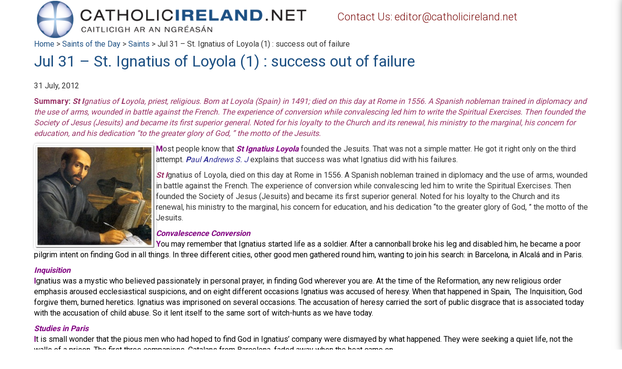

--- FILE ---
content_type: text/html; charset=utf-8
request_url: https://www.google.com/recaptcha/api2/anchor?ar=1&k=6Ld25twUAAAAANnSGMwnr2x_qqYnzGjR19tc4x7J&co=aHR0cHM6Ly93d3cuY2F0aG9saWNpcmVsYW5kLm5ldDo0NDM.&hl=en&v=PoyoqOPhxBO7pBk68S4YbpHZ&size=invisible&anchor-ms=20000&execute-ms=30000&cb=8nnz5ixfbw7z
body_size: 48642
content:
<!DOCTYPE HTML><html dir="ltr" lang="en"><head><meta http-equiv="Content-Type" content="text/html; charset=UTF-8">
<meta http-equiv="X-UA-Compatible" content="IE=edge">
<title>reCAPTCHA</title>
<style type="text/css">
/* cyrillic-ext */
@font-face {
  font-family: 'Roboto';
  font-style: normal;
  font-weight: 400;
  font-stretch: 100%;
  src: url(//fonts.gstatic.com/s/roboto/v48/KFO7CnqEu92Fr1ME7kSn66aGLdTylUAMa3GUBHMdazTgWw.woff2) format('woff2');
  unicode-range: U+0460-052F, U+1C80-1C8A, U+20B4, U+2DE0-2DFF, U+A640-A69F, U+FE2E-FE2F;
}
/* cyrillic */
@font-face {
  font-family: 'Roboto';
  font-style: normal;
  font-weight: 400;
  font-stretch: 100%;
  src: url(//fonts.gstatic.com/s/roboto/v48/KFO7CnqEu92Fr1ME7kSn66aGLdTylUAMa3iUBHMdazTgWw.woff2) format('woff2');
  unicode-range: U+0301, U+0400-045F, U+0490-0491, U+04B0-04B1, U+2116;
}
/* greek-ext */
@font-face {
  font-family: 'Roboto';
  font-style: normal;
  font-weight: 400;
  font-stretch: 100%;
  src: url(//fonts.gstatic.com/s/roboto/v48/KFO7CnqEu92Fr1ME7kSn66aGLdTylUAMa3CUBHMdazTgWw.woff2) format('woff2');
  unicode-range: U+1F00-1FFF;
}
/* greek */
@font-face {
  font-family: 'Roboto';
  font-style: normal;
  font-weight: 400;
  font-stretch: 100%;
  src: url(//fonts.gstatic.com/s/roboto/v48/KFO7CnqEu92Fr1ME7kSn66aGLdTylUAMa3-UBHMdazTgWw.woff2) format('woff2');
  unicode-range: U+0370-0377, U+037A-037F, U+0384-038A, U+038C, U+038E-03A1, U+03A3-03FF;
}
/* math */
@font-face {
  font-family: 'Roboto';
  font-style: normal;
  font-weight: 400;
  font-stretch: 100%;
  src: url(//fonts.gstatic.com/s/roboto/v48/KFO7CnqEu92Fr1ME7kSn66aGLdTylUAMawCUBHMdazTgWw.woff2) format('woff2');
  unicode-range: U+0302-0303, U+0305, U+0307-0308, U+0310, U+0312, U+0315, U+031A, U+0326-0327, U+032C, U+032F-0330, U+0332-0333, U+0338, U+033A, U+0346, U+034D, U+0391-03A1, U+03A3-03A9, U+03B1-03C9, U+03D1, U+03D5-03D6, U+03F0-03F1, U+03F4-03F5, U+2016-2017, U+2034-2038, U+203C, U+2040, U+2043, U+2047, U+2050, U+2057, U+205F, U+2070-2071, U+2074-208E, U+2090-209C, U+20D0-20DC, U+20E1, U+20E5-20EF, U+2100-2112, U+2114-2115, U+2117-2121, U+2123-214F, U+2190, U+2192, U+2194-21AE, U+21B0-21E5, U+21F1-21F2, U+21F4-2211, U+2213-2214, U+2216-22FF, U+2308-230B, U+2310, U+2319, U+231C-2321, U+2336-237A, U+237C, U+2395, U+239B-23B7, U+23D0, U+23DC-23E1, U+2474-2475, U+25AF, U+25B3, U+25B7, U+25BD, U+25C1, U+25CA, U+25CC, U+25FB, U+266D-266F, U+27C0-27FF, U+2900-2AFF, U+2B0E-2B11, U+2B30-2B4C, U+2BFE, U+3030, U+FF5B, U+FF5D, U+1D400-1D7FF, U+1EE00-1EEFF;
}
/* symbols */
@font-face {
  font-family: 'Roboto';
  font-style: normal;
  font-weight: 400;
  font-stretch: 100%;
  src: url(//fonts.gstatic.com/s/roboto/v48/KFO7CnqEu92Fr1ME7kSn66aGLdTylUAMaxKUBHMdazTgWw.woff2) format('woff2');
  unicode-range: U+0001-000C, U+000E-001F, U+007F-009F, U+20DD-20E0, U+20E2-20E4, U+2150-218F, U+2190, U+2192, U+2194-2199, U+21AF, U+21E6-21F0, U+21F3, U+2218-2219, U+2299, U+22C4-22C6, U+2300-243F, U+2440-244A, U+2460-24FF, U+25A0-27BF, U+2800-28FF, U+2921-2922, U+2981, U+29BF, U+29EB, U+2B00-2BFF, U+4DC0-4DFF, U+FFF9-FFFB, U+10140-1018E, U+10190-1019C, U+101A0, U+101D0-101FD, U+102E0-102FB, U+10E60-10E7E, U+1D2C0-1D2D3, U+1D2E0-1D37F, U+1F000-1F0FF, U+1F100-1F1AD, U+1F1E6-1F1FF, U+1F30D-1F30F, U+1F315, U+1F31C, U+1F31E, U+1F320-1F32C, U+1F336, U+1F378, U+1F37D, U+1F382, U+1F393-1F39F, U+1F3A7-1F3A8, U+1F3AC-1F3AF, U+1F3C2, U+1F3C4-1F3C6, U+1F3CA-1F3CE, U+1F3D4-1F3E0, U+1F3ED, U+1F3F1-1F3F3, U+1F3F5-1F3F7, U+1F408, U+1F415, U+1F41F, U+1F426, U+1F43F, U+1F441-1F442, U+1F444, U+1F446-1F449, U+1F44C-1F44E, U+1F453, U+1F46A, U+1F47D, U+1F4A3, U+1F4B0, U+1F4B3, U+1F4B9, U+1F4BB, U+1F4BF, U+1F4C8-1F4CB, U+1F4D6, U+1F4DA, U+1F4DF, U+1F4E3-1F4E6, U+1F4EA-1F4ED, U+1F4F7, U+1F4F9-1F4FB, U+1F4FD-1F4FE, U+1F503, U+1F507-1F50B, U+1F50D, U+1F512-1F513, U+1F53E-1F54A, U+1F54F-1F5FA, U+1F610, U+1F650-1F67F, U+1F687, U+1F68D, U+1F691, U+1F694, U+1F698, U+1F6AD, U+1F6B2, U+1F6B9-1F6BA, U+1F6BC, U+1F6C6-1F6CF, U+1F6D3-1F6D7, U+1F6E0-1F6EA, U+1F6F0-1F6F3, U+1F6F7-1F6FC, U+1F700-1F7FF, U+1F800-1F80B, U+1F810-1F847, U+1F850-1F859, U+1F860-1F887, U+1F890-1F8AD, U+1F8B0-1F8BB, U+1F8C0-1F8C1, U+1F900-1F90B, U+1F93B, U+1F946, U+1F984, U+1F996, U+1F9E9, U+1FA00-1FA6F, U+1FA70-1FA7C, U+1FA80-1FA89, U+1FA8F-1FAC6, U+1FACE-1FADC, U+1FADF-1FAE9, U+1FAF0-1FAF8, U+1FB00-1FBFF;
}
/* vietnamese */
@font-face {
  font-family: 'Roboto';
  font-style: normal;
  font-weight: 400;
  font-stretch: 100%;
  src: url(//fonts.gstatic.com/s/roboto/v48/KFO7CnqEu92Fr1ME7kSn66aGLdTylUAMa3OUBHMdazTgWw.woff2) format('woff2');
  unicode-range: U+0102-0103, U+0110-0111, U+0128-0129, U+0168-0169, U+01A0-01A1, U+01AF-01B0, U+0300-0301, U+0303-0304, U+0308-0309, U+0323, U+0329, U+1EA0-1EF9, U+20AB;
}
/* latin-ext */
@font-face {
  font-family: 'Roboto';
  font-style: normal;
  font-weight: 400;
  font-stretch: 100%;
  src: url(//fonts.gstatic.com/s/roboto/v48/KFO7CnqEu92Fr1ME7kSn66aGLdTylUAMa3KUBHMdazTgWw.woff2) format('woff2');
  unicode-range: U+0100-02BA, U+02BD-02C5, U+02C7-02CC, U+02CE-02D7, U+02DD-02FF, U+0304, U+0308, U+0329, U+1D00-1DBF, U+1E00-1E9F, U+1EF2-1EFF, U+2020, U+20A0-20AB, U+20AD-20C0, U+2113, U+2C60-2C7F, U+A720-A7FF;
}
/* latin */
@font-face {
  font-family: 'Roboto';
  font-style: normal;
  font-weight: 400;
  font-stretch: 100%;
  src: url(//fonts.gstatic.com/s/roboto/v48/KFO7CnqEu92Fr1ME7kSn66aGLdTylUAMa3yUBHMdazQ.woff2) format('woff2');
  unicode-range: U+0000-00FF, U+0131, U+0152-0153, U+02BB-02BC, U+02C6, U+02DA, U+02DC, U+0304, U+0308, U+0329, U+2000-206F, U+20AC, U+2122, U+2191, U+2193, U+2212, U+2215, U+FEFF, U+FFFD;
}
/* cyrillic-ext */
@font-face {
  font-family: 'Roboto';
  font-style: normal;
  font-weight: 500;
  font-stretch: 100%;
  src: url(//fonts.gstatic.com/s/roboto/v48/KFO7CnqEu92Fr1ME7kSn66aGLdTylUAMa3GUBHMdazTgWw.woff2) format('woff2');
  unicode-range: U+0460-052F, U+1C80-1C8A, U+20B4, U+2DE0-2DFF, U+A640-A69F, U+FE2E-FE2F;
}
/* cyrillic */
@font-face {
  font-family: 'Roboto';
  font-style: normal;
  font-weight: 500;
  font-stretch: 100%;
  src: url(//fonts.gstatic.com/s/roboto/v48/KFO7CnqEu92Fr1ME7kSn66aGLdTylUAMa3iUBHMdazTgWw.woff2) format('woff2');
  unicode-range: U+0301, U+0400-045F, U+0490-0491, U+04B0-04B1, U+2116;
}
/* greek-ext */
@font-face {
  font-family: 'Roboto';
  font-style: normal;
  font-weight: 500;
  font-stretch: 100%;
  src: url(//fonts.gstatic.com/s/roboto/v48/KFO7CnqEu92Fr1ME7kSn66aGLdTylUAMa3CUBHMdazTgWw.woff2) format('woff2');
  unicode-range: U+1F00-1FFF;
}
/* greek */
@font-face {
  font-family: 'Roboto';
  font-style: normal;
  font-weight: 500;
  font-stretch: 100%;
  src: url(//fonts.gstatic.com/s/roboto/v48/KFO7CnqEu92Fr1ME7kSn66aGLdTylUAMa3-UBHMdazTgWw.woff2) format('woff2');
  unicode-range: U+0370-0377, U+037A-037F, U+0384-038A, U+038C, U+038E-03A1, U+03A3-03FF;
}
/* math */
@font-face {
  font-family: 'Roboto';
  font-style: normal;
  font-weight: 500;
  font-stretch: 100%;
  src: url(//fonts.gstatic.com/s/roboto/v48/KFO7CnqEu92Fr1ME7kSn66aGLdTylUAMawCUBHMdazTgWw.woff2) format('woff2');
  unicode-range: U+0302-0303, U+0305, U+0307-0308, U+0310, U+0312, U+0315, U+031A, U+0326-0327, U+032C, U+032F-0330, U+0332-0333, U+0338, U+033A, U+0346, U+034D, U+0391-03A1, U+03A3-03A9, U+03B1-03C9, U+03D1, U+03D5-03D6, U+03F0-03F1, U+03F4-03F5, U+2016-2017, U+2034-2038, U+203C, U+2040, U+2043, U+2047, U+2050, U+2057, U+205F, U+2070-2071, U+2074-208E, U+2090-209C, U+20D0-20DC, U+20E1, U+20E5-20EF, U+2100-2112, U+2114-2115, U+2117-2121, U+2123-214F, U+2190, U+2192, U+2194-21AE, U+21B0-21E5, U+21F1-21F2, U+21F4-2211, U+2213-2214, U+2216-22FF, U+2308-230B, U+2310, U+2319, U+231C-2321, U+2336-237A, U+237C, U+2395, U+239B-23B7, U+23D0, U+23DC-23E1, U+2474-2475, U+25AF, U+25B3, U+25B7, U+25BD, U+25C1, U+25CA, U+25CC, U+25FB, U+266D-266F, U+27C0-27FF, U+2900-2AFF, U+2B0E-2B11, U+2B30-2B4C, U+2BFE, U+3030, U+FF5B, U+FF5D, U+1D400-1D7FF, U+1EE00-1EEFF;
}
/* symbols */
@font-face {
  font-family: 'Roboto';
  font-style: normal;
  font-weight: 500;
  font-stretch: 100%;
  src: url(//fonts.gstatic.com/s/roboto/v48/KFO7CnqEu92Fr1ME7kSn66aGLdTylUAMaxKUBHMdazTgWw.woff2) format('woff2');
  unicode-range: U+0001-000C, U+000E-001F, U+007F-009F, U+20DD-20E0, U+20E2-20E4, U+2150-218F, U+2190, U+2192, U+2194-2199, U+21AF, U+21E6-21F0, U+21F3, U+2218-2219, U+2299, U+22C4-22C6, U+2300-243F, U+2440-244A, U+2460-24FF, U+25A0-27BF, U+2800-28FF, U+2921-2922, U+2981, U+29BF, U+29EB, U+2B00-2BFF, U+4DC0-4DFF, U+FFF9-FFFB, U+10140-1018E, U+10190-1019C, U+101A0, U+101D0-101FD, U+102E0-102FB, U+10E60-10E7E, U+1D2C0-1D2D3, U+1D2E0-1D37F, U+1F000-1F0FF, U+1F100-1F1AD, U+1F1E6-1F1FF, U+1F30D-1F30F, U+1F315, U+1F31C, U+1F31E, U+1F320-1F32C, U+1F336, U+1F378, U+1F37D, U+1F382, U+1F393-1F39F, U+1F3A7-1F3A8, U+1F3AC-1F3AF, U+1F3C2, U+1F3C4-1F3C6, U+1F3CA-1F3CE, U+1F3D4-1F3E0, U+1F3ED, U+1F3F1-1F3F3, U+1F3F5-1F3F7, U+1F408, U+1F415, U+1F41F, U+1F426, U+1F43F, U+1F441-1F442, U+1F444, U+1F446-1F449, U+1F44C-1F44E, U+1F453, U+1F46A, U+1F47D, U+1F4A3, U+1F4B0, U+1F4B3, U+1F4B9, U+1F4BB, U+1F4BF, U+1F4C8-1F4CB, U+1F4D6, U+1F4DA, U+1F4DF, U+1F4E3-1F4E6, U+1F4EA-1F4ED, U+1F4F7, U+1F4F9-1F4FB, U+1F4FD-1F4FE, U+1F503, U+1F507-1F50B, U+1F50D, U+1F512-1F513, U+1F53E-1F54A, U+1F54F-1F5FA, U+1F610, U+1F650-1F67F, U+1F687, U+1F68D, U+1F691, U+1F694, U+1F698, U+1F6AD, U+1F6B2, U+1F6B9-1F6BA, U+1F6BC, U+1F6C6-1F6CF, U+1F6D3-1F6D7, U+1F6E0-1F6EA, U+1F6F0-1F6F3, U+1F6F7-1F6FC, U+1F700-1F7FF, U+1F800-1F80B, U+1F810-1F847, U+1F850-1F859, U+1F860-1F887, U+1F890-1F8AD, U+1F8B0-1F8BB, U+1F8C0-1F8C1, U+1F900-1F90B, U+1F93B, U+1F946, U+1F984, U+1F996, U+1F9E9, U+1FA00-1FA6F, U+1FA70-1FA7C, U+1FA80-1FA89, U+1FA8F-1FAC6, U+1FACE-1FADC, U+1FADF-1FAE9, U+1FAF0-1FAF8, U+1FB00-1FBFF;
}
/* vietnamese */
@font-face {
  font-family: 'Roboto';
  font-style: normal;
  font-weight: 500;
  font-stretch: 100%;
  src: url(//fonts.gstatic.com/s/roboto/v48/KFO7CnqEu92Fr1ME7kSn66aGLdTylUAMa3OUBHMdazTgWw.woff2) format('woff2');
  unicode-range: U+0102-0103, U+0110-0111, U+0128-0129, U+0168-0169, U+01A0-01A1, U+01AF-01B0, U+0300-0301, U+0303-0304, U+0308-0309, U+0323, U+0329, U+1EA0-1EF9, U+20AB;
}
/* latin-ext */
@font-face {
  font-family: 'Roboto';
  font-style: normal;
  font-weight: 500;
  font-stretch: 100%;
  src: url(//fonts.gstatic.com/s/roboto/v48/KFO7CnqEu92Fr1ME7kSn66aGLdTylUAMa3KUBHMdazTgWw.woff2) format('woff2');
  unicode-range: U+0100-02BA, U+02BD-02C5, U+02C7-02CC, U+02CE-02D7, U+02DD-02FF, U+0304, U+0308, U+0329, U+1D00-1DBF, U+1E00-1E9F, U+1EF2-1EFF, U+2020, U+20A0-20AB, U+20AD-20C0, U+2113, U+2C60-2C7F, U+A720-A7FF;
}
/* latin */
@font-face {
  font-family: 'Roboto';
  font-style: normal;
  font-weight: 500;
  font-stretch: 100%;
  src: url(//fonts.gstatic.com/s/roboto/v48/KFO7CnqEu92Fr1ME7kSn66aGLdTylUAMa3yUBHMdazQ.woff2) format('woff2');
  unicode-range: U+0000-00FF, U+0131, U+0152-0153, U+02BB-02BC, U+02C6, U+02DA, U+02DC, U+0304, U+0308, U+0329, U+2000-206F, U+20AC, U+2122, U+2191, U+2193, U+2212, U+2215, U+FEFF, U+FFFD;
}
/* cyrillic-ext */
@font-face {
  font-family: 'Roboto';
  font-style: normal;
  font-weight: 900;
  font-stretch: 100%;
  src: url(//fonts.gstatic.com/s/roboto/v48/KFO7CnqEu92Fr1ME7kSn66aGLdTylUAMa3GUBHMdazTgWw.woff2) format('woff2');
  unicode-range: U+0460-052F, U+1C80-1C8A, U+20B4, U+2DE0-2DFF, U+A640-A69F, U+FE2E-FE2F;
}
/* cyrillic */
@font-face {
  font-family: 'Roboto';
  font-style: normal;
  font-weight: 900;
  font-stretch: 100%;
  src: url(//fonts.gstatic.com/s/roboto/v48/KFO7CnqEu92Fr1ME7kSn66aGLdTylUAMa3iUBHMdazTgWw.woff2) format('woff2');
  unicode-range: U+0301, U+0400-045F, U+0490-0491, U+04B0-04B1, U+2116;
}
/* greek-ext */
@font-face {
  font-family: 'Roboto';
  font-style: normal;
  font-weight: 900;
  font-stretch: 100%;
  src: url(//fonts.gstatic.com/s/roboto/v48/KFO7CnqEu92Fr1ME7kSn66aGLdTylUAMa3CUBHMdazTgWw.woff2) format('woff2');
  unicode-range: U+1F00-1FFF;
}
/* greek */
@font-face {
  font-family: 'Roboto';
  font-style: normal;
  font-weight: 900;
  font-stretch: 100%;
  src: url(//fonts.gstatic.com/s/roboto/v48/KFO7CnqEu92Fr1ME7kSn66aGLdTylUAMa3-UBHMdazTgWw.woff2) format('woff2');
  unicode-range: U+0370-0377, U+037A-037F, U+0384-038A, U+038C, U+038E-03A1, U+03A3-03FF;
}
/* math */
@font-face {
  font-family: 'Roboto';
  font-style: normal;
  font-weight: 900;
  font-stretch: 100%;
  src: url(//fonts.gstatic.com/s/roboto/v48/KFO7CnqEu92Fr1ME7kSn66aGLdTylUAMawCUBHMdazTgWw.woff2) format('woff2');
  unicode-range: U+0302-0303, U+0305, U+0307-0308, U+0310, U+0312, U+0315, U+031A, U+0326-0327, U+032C, U+032F-0330, U+0332-0333, U+0338, U+033A, U+0346, U+034D, U+0391-03A1, U+03A3-03A9, U+03B1-03C9, U+03D1, U+03D5-03D6, U+03F0-03F1, U+03F4-03F5, U+2016-2017, U+2034-2038, U+203C, U+2040, U+2043, U+2047, U+2050, U+2057, U+205F, U+2070-2071, U+2074-208E, U+2090-209C, U+20D0-20DC, U+20E1, U+20E5-20EF, U+2100-2112, U+2114-2115, U+2117-2121, U+2123-214F, U+2190, U+2192, U+2194-21AE, U+21B0-21E5, U+21F1-21F2, U+21F4-2211, U+2213-2214, U+2216-22FF, U+2308-230B, U+2310, U+2319, U+231C-2321, U+2336-237A, U+237C, U+2395, U+239B-23B7, U+23D0, U+23DC-23E1, U+2474-2475, U+25AF, U+25B3, U+25B7, U+25BD, U+25C1, U+25CA, U+25CC, U+25FB, U+266D-266F, U+27C0-27FF, U+2900-2AFF, U+2B0E-2B11, U+2B30-2B4C, U+2BFE, U+3030, U+FF5B, U+FF5D, U+1D400-1D7FF, U+1EE00-1EEFF;
}
/* symbols */
@font-face {
  font-family: 'Roboto';
  font-style: normal;
  font-weight: 900;
  font-stretch: 100%;
  src: url(//fonts.gstatic.com/s/roboto/v48/KFO7CnqEu92Fr1ME7kSn66aGLdTylUAMaxKUBHMdazTgWw.woff2) format('woff2');
  unicode-range: U+0001-000C, U+000E-001F, U+007F-009F, U+20DD-20E0, U+20E2-20E4, U+2150-218F, U+2190, U+2192, U+2194-2199, U+21AF, U+21E6-21F0, U+21F3, U+2218-2219, U+2299, U+22C4-22C6, U+2300-243F, U+2440-244A, U+2460-24FF, U+25A0-27BF, U+2800-28FF, U+2921-2922, U+2981, U+29BF, U+29EB, U+2B00-2BFF, U+4DC0-4DFF, U+FFF9-FFFB, U+10140-1018E, U+10190-1019C, U+101A0, U+101D0-101FD, U+102E0-102FB, U+10E60-10E7E, U+1D2C0-1D2D3, U+1D2E0-1D37F, U+1F000-1F0FF, U+1F100-1F1AD, U+1F1E6-1F1FF, U+1F30D-1F30F, U+1F315, U+1F31C, U+1F31E, U+1F320-1F32C, U+1F336, U+1F378, U+1F37D, U+1F382, U+1F393-1F39F, U+1F3A7-1F3A8, U+1F3AC-1F3AF, U+1F3C2, U+1F3C4-1F3C6, U+1F3CA-1F3CE, U+1F3D4-1F3E0, U+1F3ED, U+1F3F1-1F3F3, U+1F3F5-1F3F7, U+1F408, U+1F415, U+1F41F, U+1F426, U+1F43F, U+1F441-1F442, U+1F444, U+1F446-1F449, U+1F44C-1F44E, U+1F453, U+1F46A, U+1F47D, U+1F4A3, U+1F4B0, U+1F4B3, U+1F4B9, U+1F4BB, U+1F4BF, U+1F4C8-1F4CB, U+1F4D6, U+1F4DA, U+1F4DF, U+1F4E3-1F4E6, U+1F4EA-1F4ED, U+1F4F7, U+1F4F9-1F4FB, U+1F4FD-1F4FE, U+1F503, U+1F507-1F50B, U+1F50D, U+1F512-1F513, U+1F53E-1F54A, U+1F54F-1F5FA, U+1F610, U+1F650-1F67F, U+1F687, U+1F68D, U+1F691, U+1F694, U+1F698, U+1F6AD, U+1F6B2, U+1F6B9-1F6BA, U+1F6BC, U+1F6C6-1F6CF, U+1F6D3-1F6D7, U+1F6E0-1F6EA, U+1F6F0-1F6F3, U+1F6F7-1F6FC, U+1F700-1F7FF, U+1F800-1F80B, U+1F810-1F847, U+1F850-1F859, U+1F860-1F887, U+1F890-1F8AD, U+1F8B0-1F8BB, U+1F8C0-1F8C1, U+1F900-1F90B, U+1F93B, U+1F946, U+1F984, U+1F996, U+1F9E9, U+1FA00-1FA6F, U+1FA70-1FA7C, U+1FA80-1FA89, U+1FA8F-1FAC6, U+1FACE-1FADC, U+1FADF-1FAE9, U+1FAF0-1FAF8, U+1FB00-1FBFF;
}
/* vietnamese */
@font-face {
  font-family: 'Roboto';
  font-style: normal;
  font-weight: 900;
  font-stretch: 100%;
  src: url(//fonts.gstatic.com/s/roboto/v48/KFO7CnqEu92Fr1ME7kSn66aGLdTylUAMa3OUBHMdazTgWw.woff2) format('woff2');
  unicode-range: U+0102-0103, U+0110-0111, U+0128-0129, U+0168-0169, U+01A0-01A1, U+01AF-01B0, U+0300-0301, U+0303-0304, U+0308-0309, U+0323, U+0329, U+1EA0-1EF9, U+20AB;
}
/* latin-ext */
@font-face {
  font-family: 'Roboto';
  font-style: normal;
  font-weight: 900;
  font-stretch: 100%;
  src: url(//fonts.gstatic.com/s/roboto/v48/KFO7CnqEu92Fr1ME7kSn66aGLdTylUAMa3KUBHMdazTgWw.woff2) format('woff2');
  unicode-range: U+0100-02BA, U+02BD-02C5, U+02C7-02CC, U+02CE-02D7, U+02DD-02FF, U+0304, U+0308, U+0329, U+1D00-1DBF, U+1E00-1E9F, U+1EF2-1EFF, U+2020, U+20A0-20AB, U+20AD-20C0, U+2113, U+2C60-2C7F, U+A720-A7FF;
}
/* latin */
@font-face {
  font-family: 'Roboto';
  font-style: normal;
  font-weight: 900;
  font-stretch: 100%;
  src: url(//fonts.gstatic.com/s/roboto/v48/KFO7CnqEu92Fr1ME7kSn66aGLdTylUAMa3yUBHMdazQ.woff2) format('woff2');
  unicode-range: U+0000-00FF, U+0131, U+0152-0153, U+02BB-02BC, U+02C6, U+02DA, U+02DC, U+0304, U+0308, U+0329, U+2000-206F, U+20AC, U+2122, U+2191, U+2193, U+2212, U+2215, U+FEFF, U+FFFD;
}

</style>
<link rel="stylesheet" type="text/css" href="https://www.gstatic.com/recaptcha/releases/PoyoqOPhxBO7pBk68S4YbpHZ/styles__ltr.css">
<script nonce="UEdrwePNAUvYg26h4vDZHQ" type="text/javascript">window['__recaptcha_api'] = 'https://www.google.com/recaptcha/api2/';</script>
<script type="text/javascript" src="https://www.gstatic.com/recaptcha/releases/PoyoqOPhxBO7pBk68S4YbpHZ/recaptcha__en.js" nonce="UEdrwePNAUvYg26h4vDZHQ">
      
    </script></head>
<body><div id="rc-anchor-alert" class="rc-anchor-alert"></div>
<input type="hidden" id="recaptcha-token" value="[base64]">
<script type="text/javascript" nonce="UEdrwePNAUvYg26h4vDZHQ">
      recaptcha.anchor.Main.init("[\x22ainput\x22,[\x22bgdata\x22,\x22\x22,\[base64]/[base64]/[base64]/[base64]/[base64]/UltsKytdPUU6KEU8MjA0OD9SW2wrK109RT4+NnwxOTI6KChFJjY0NTEyKT09NTUyOTYmJk0rMTxjLmxlbmd0aCYmKGMuY2hhckNvZGVBdChNKzEpJjY0NTEyKT09NTYzMjA/[base64]/[base64]/[base64]/[base64]/[base64]/[base64]/[base64]\x22,\[base64]\\u003d\x22,\x22IGTCvsKzwp0Gwq8MOcK/wpXCiwciw7DDpMOuFDrCpzotw5dCw4/[base64]/f8O0YMKSHCrDm8OAwqvCl1hbP8KvSFIowpfDmsK/OsKhZsKKwqJgwrLCuhckwrc3V3/[base64]/[base64]/CpMKJwp5Nw5rCisOJYcOZYcKqw5TCgidXK1fDnAwKwq4Xw7bDjsOmaTRhwrzCu3Nxw6jClMOaD8OlTsKvRApDw7DDkzrCrEnConFIY8Kqw6BneTEbwpN4fibCqw0KesKowobCrxFMw6fCgDfCoMOHwqjDiATDvcK3MMKxw6XCoyPDt8OuwozCnHLCvz9Qwq8VwocaGG/Co8Oxw53DgMOzXsO+HjHCnMOeTSQ6w6EqXjvDoBHCgVktOMO6Z1fDlkLCs8K1wqnChsKXSWgjwrzDucKYwpwZw68zw6nDpDDCuMK8w4RZw6F9w6FIw4ApFcKdLGfDh8OUwq3DvsOsFMKpwqPDikc3WMK9W2DDp1JIe8OaCsOPw4JUZmJbwrE/wq/[base64]/Dm8O2wr4OKcOkOsOlXMOnMCJdPRXCtcKyG8KMw7/DlsKHw7XCgkocwrbCnzk8N1nCmVnDvw/DocOHCx7CpMK9LyMnw7LCq8KqwrxBcMKRw601w7c/[base64]/Cq1hqZcKgM3HDlhEUw6puH0fCocKiw5EhwrfCo8KcCFcFwopXbDxxwq8BOMOEwqY0csO+wrXDtnNGwpHCs8Ogw68CJCxjPMKaUXE5w4JlKMKiworCtsKiwpZJwrPDgzczwqVcw4IKZhRcY8OCBErDsB/Ck8Omw5gDw7Eww4lTUlhhFMKZAwfDrMKNc8OuO2F/WSnDsnpdwqHDrUVZQsKpw4Rrw7pjw5orwqtmUUN+IcOYT8OZwpx/wqddw6/DpcKiG8KAwolAGhUPU8Kyw7l9FTwOVwU1wrDDqsOXVcKcMcOeDBDDkj7Cp8OiOMKMO2l9w7bDkMOaVcOjwrwRbsKTZ0zCncOYw5HCpVTCpzp1w7LCisKUw58lY04sAsONOxvCuELCqmUsw47DlMOtw5nDlT7DlRYCDjtBbsKfwpUIOsO5w490wrBxG8Kswr/DhsOVw5Qdw7LCsy9nMz/CqsONw6lZfsKBw7TDtsKcw5rCoDgJwopeQiMNUlQnw6RMwrtCw7h8AMKLP8Oow4bDo256C8Oiw63DrsOTPXR8w4XClHDDomfDojfCgcK9Q1RNA8OYYsO9w6Zqw5jCv1rCocOKw57CkMOZw7seXUFgScOlcw/Ct8OjFggpw58bwofDlsO1w5TCkcOiwrXCnBx6w6nCkcKdwpxwwq7Dqj5awoXDhMK6w4h/wrUeI8KGNcOww4PDsEJkfyZRwoDDvMKQwr3Cin/DkXvDniDCmVXCizLDgX87wpQmcATChsOYw6nCm8KmwrZCER/CgsKyw6nDl39WKsKKw4vCly5+wpZSP34HwqwBd0nDqnMXw7QkEX5WwqvCoHcFwp1EFcKcVRTDj2zCt8Orw5PDrsKPTcKLwp0QwoXCncKkw6p+BcOWw6TDmsK2GMK1JAfDgcKRBx7DmElENsKMwoDCk8OdScKMY8KbwpDCm0fDjT/DgCHCjS/CtsOyNDcuw4tNw6zDocKeIlLDu2PCsXw2w6vCmsKNNcKVwrNAw7Nxwq7CiMORXcOQAx/[base64]/CqwHDhsKewrzCg8OreMKdTT/DqndPw45KasO/w4Muw6wJA8ONBxzDk8KTScKvw4bDjsKccGoeVMKfwqnDj2x3w5fChk/CnMKtDcOcFgbDmxXDp33CpcOsNXfDkQ40wpV6LkAQC8OQw7loIcKXw7zCmEfDknTDv8KBwqDDvTldw7/DpkZTJMOdw7bDijPChGdbwpHCiA8lwoLDgsKKb8O1McKww43CowMkKBTDjkBzwoJGfgXCkjARwrLCiMKheXYwwoVewoVEwr1EwrAuc8O1ZMOBw7BJwqsXHGPDuEYxK8OSwqvCqxJJwpYrwpHCg8OVK8KeOcO+KkMgwpoXwpLCpcOGfMK/CldxKsOgGibDh2/DrHzCuMOqMMOyw7sDBsORw6nCl044wo/[base64]/wpEBSwZeRwgmwofDhkHDoj5+wqTCrMO4dBoqJBTDn8KmAgJQLcOgNx3CsMOeOwAnwpBRwp/[base64]/Co351bylPT8Ksw7TDvcKLSMKfZsOqFsKsJBMZdyxZw5LCiMKzOGhOwo/DpUPClsK7w5XCrE7ColpBw5JAwq8YKMK2wqjDuHY2wqnDr2XCnMKZGcOuw6x/GcK2WjBkN8Kmw7hAwr/DiTfDusOtw4DCi8Kzw7AGw5vCsEzDtsO+HcKdw4jDicO8wobCt3HCgA1iVW3Crypsw4YSw7HCgx3DusK5woTCpgpcF8KJw6LClsKzOsOlwrZEw5LDtcOSw5XDvMOawq3Cr8OeHzMebSEqw5ppD8OEIMKPWw4DTT9KwoDDpsOQwqJ2wobDkTQTwrczwo/CmwHCrCFsw5LDhyPCpsKMcSp5U17CuMO3XMKhwrUnWMO9wrLCsRvCvMKFLMOnFhzDtikHw4jCvCnDj2UoNMONw7LDlgPCl8KvFMKIWy8BccOpwrt0HDDDmnnCv2wyZ8OiLcK5wqfDinrCqsOZWjbCsQvDmEA5WsKtwq/Ctj3Cr0zCpFXDi0/DvGzClxxoHRHChMKkR8Odw5nCncKka3kbw6zDvsKewqhhUE5OEMKEwow5MsORw4k0w7bCrsKMN0Mvw6HCkwwGw5jDuV5ywo4HwoJwbGrCiMOuw7bCtMK7ZR7Cux/ClcKXIcK2wq5eRHPDrQDDvFYtGsOXw4R2QsKkNSjCogHDlTNAwql/[base64]/Cq1fDscKHw7zCrMOuwpdmfcORUMOuT8OHXcKxwoJiacOOXwNFw5bDqgspw5low5bDuTDDisODcsO+OAPCt8KKwoXDhFRewq4haUNhw79FecKcAsKdw4VsBV11wocYETjCj3VxV8OHWTogUMKcwpHCpz50P8O+EMK7EcO9JGLDgW3DtcOiwr/ChsKywpTDncOxf8KBwr8FVcKpw6gDwoDCiCAww5Bpw7LDgDPDrSscJcOhIsOxfAFGwqYfYMKuKMOCcix/Ln/Cvl/DhFnDgBrDrcO/[base64]/[base64]/CsVfDkmzDiAwtw6HCqzrCjMO1woPDnBzDt8KQwrFjw5J5w40fw4YfFznDrzLCpiUDw7DDmAVUWMKfwqMiwoE/DsKCw6zCj8KUI8KzwrXDmz7ClDvClwXDlsKnCA0gwr1oHXwHwqfDkXQeOBbCncKETsKwA07DmsO0Y8O1FsKWckTDmhXDs8OnQXs1bsKUQ8KAwrnDl0/[base64]/CrcKLw4jDvyBpABZlwp7DuybCl8Ofw44ewqBLw7rCjMKCw4Y8CwrClcOow5E+wrxjw7nCuMK+w7/CmXZNbGVQw6FbCGskeDfDg8Kew7FsR0d3eW8DwqzCnGjDh0DDhDzCgADDrcK7bicJw4fDhl1ZwrvCt8KCFhPDp8KYbsO1wqZuW8K4wrEVJUPDvXHDiCHDp05fwq9dw4E/U8KJw5gQwpx9DhV+w43ClCrDpHUow717WAnCg8KNQjMJwpUGDsOIZMOMwqjDm8K0f2dMwpo/wqMKLcO5w6puesKdw50KNMORwpNbb8OlwoElWsKzCcOCNMO+PsO7TMOHMgHCu8KCw6FkwpnDlAbCi3/CssKhwpIxVWswIFHCvsKXwrPDhl7DlcOkbsOGQjAOAMKswqVyJsOJwpIAUcOVwphgVsObFMO/[base64]/CmsOrHy3CvMOcw53CokfCuMOlwrLDizVvwp/CnsOkLkR5wrwQwrgyRzbCoW9dJMKGwos9wo3DlS1HwrVoaMOJYcKLwrbCtsKRwqTCmUUJwoRqwojCicOZwrfDtVjDvcOoSMKowqLChDdNK2gvLArClcKJwrpvw4x4wo4/CsKvCcKEwqbDpAPCvwYvw5IISVvDvcOXwptgdVdEesKgwr0tVMOAZWRlw6A8woMhITzCiMOlw5HCqsODN0YHw6fDk8Kmw4/CvC7DtDfDklfCnsKQw5Zaw55nw7fDnQnDnW8Twrl0WwTDqMOoNkXDsMO2NCPDqcKXS8KOYU/[base64]/w4TDvVwhw7jChyjCi8OoScK6QwTCgcOcwrDCjsKXw5QVwpLDlsOPwrrCrW1hwrRGDnfDj8KMw4XCssKeKRoFNycTwrQmUMKCwoNeJ8OIwrXDq8Onw6LDhsK1w4JWw77DpMOmw6tgwrNSwqDCiREQdcO+e1NIwr/DpsOFw6tzwplrw5jDoGM+acKjPsOkH3osDHd5BHIgXQjCtkfDvAjCucOQwrgwwrzCiMO/UGoGfToBwox9O8O4wpTDpMOjw6ROfcKLw5NwecOEwp8CX8OVB0fCssKAWCfCvsOVMVolE8KZw7Vrc1luLHjCosK0QE4MMzbCmEMcwoLCqRd7woHChgDDrwJHwoHCpsO+e1/Ct8OHacKiw4BYe8OGwpdWw45LwrvDgsKEwpMsNlfCgcO+Kyg+wpHCklRPFcO2TTbDgXVgUWLDpcOec0LCosKcw5tVwoTDvcOfOsO6IXzDu8OPIC5gOFwEWMOJPWQ/w5NhDcO7w77Ch11tLnbCqhzCoxY7RsKrwqUNS2E/VDXCoMKfw4kWDMKMd8OpZAdSwpZWwrHCuQHCoMKCw5vCg8KYw4PCmSg0wpzCjGcewqvDlMKvRcKqw5DCjMKdZGnDgMKDUcKSHMKMw4lzCcOTbGbDjcObCyDDr8O9wrXDlMO6F8Kmw5rDqw7Cn8OjdMKowrgxLSPDm8OoHMK/wrJ3wqNEw7AqVsK0eVdawqx1w6UqGMKdw4DDr2JZesOOfnIZwobDrsODwrwpw6U5w7ttwrDDrcKRFcOzHMOhwox2wr/CgFbCs8OZHEgvQMKlN8KfVGl4fk/[base64]/wprCm8KtUcOUP8KLBcOew6R9wolzw6BawqjClMKZw6cYfcKkZVnCoQLCvCTDsMK7wrfCmG/CmMKNTDB8WCXCuC3DosOxHcKkb1vCusKyKyopGMOyWlzCjMKRGsOew7dvSmNZw5nCt8KtwrHDkj4vwpjDjsKlKcKZB8OoXB/DlnBpUALDrG3CoiPDuysIwp5vMcOrw7FsCcODV8OqWcObw75aeyrDscKmwpNeYcOSw59Kwq3Cl0t4wobDnmp2b00EFF3CkcKRw5NRwp/[base64]/wpYlwrocScOgw6fCs8ODTggoOsOCw48Hwo3CvCdZK8OSRHnChsOmGcK1csOiw74Sw5ZyGMOzBcKVK8OTw6nCkcKnwpDCjsOKJyTCksOLwpU/wprDrlZbwr0owpLDplsiwozCoiBTw57DrsOXESY7AsKjwrMzLmnDkQrDrMKlwqZgwrLDvHbCscONw7AiJAEnwrZYw5XCu8KLAcKuwqzDssOhw4Flw4HCk8KEwrwVK8K7w6QIw4PCkS4IEx4Hw5/Di2M0w7DCiMKacMOIwpVCBcOVdcOFwpUBwqDDoMK4wq/Dji3DtgvDqzLDnw/[base64]/Dj0jCk8Ovw6ULbcK/JcKzdmJVw5F+w5w/fkBoO8KPXDzDmiDCrcOtaBfCjynDjHsEDMOTwp7ChcOGwpNKw6IVwotjX8OrDMOCSMK/[base64]/wrIhwrrCjRHCp0ZwwocFNcOpZMOkw4NBVcOaIWYBw5jDgsKtb8KkwqrDpWJCPMKnw6jCmsOcdQTDncOIdcOww6jDjMK2DMOGesOPwpnDjFE9w59DwqTDoW8ZYMK0YRNAwqjCmRbCocO3W8OUfsOiw5LDg8OWZsKpwqnDqMKzwpVrWlwRwp/CusK4w6oOQsKHdsK1wrUAdMKdwpN/w4jCnMOgUsO9w7TDhsK9LWTCmxLCpsKGw4DDo8K4WFp/KcO1acOlwrB6wqs+EHM1BCsswpfCtVfCnMOjIVfClHDCqUo+aEXDvhY3LsKwR8OZMU3CtnXDvsKKwoIgwpZQNwLCocKgw7lHA3vChQfDtmtcDMOxw5/DkxZqw5HCvMOkanMMw4PCvMObSg3CrGo4w7dfdcKHbcKcw5TChkbDscK0wr/Ck8K+wqFQe8ONwp7DqBg2w4bCkcOefC/CrUw0BTvCmVDDq8Kew4lBBwPDoljDnsO4wpw8wqDDnGPDjTggwqTCpCPDhMOTHFx5KVDCnCfDtcOTwpXCicKbTljCqn3DhMOJR8OKwpnCg1puw48UaMOMMVRBacK9wot9wrPDpTxsTsKpESdJw6LDtcK8wqnDnsKGwr3Ch8KFw50pNsK8wqF/[base64]/ScKlMcKAwrXCvMOLKGDClmgxw7rDhsKlw6vCvsO8ZFbDh0LDtMKZwrlbRljCksOaw43CkMOGAMKnw7MaOUDCiUZJMjXDhsOjHwTDkH3DrARWwpEvR33ClHo3w5bDlgMiwozCvMOdw5/ClDjDtcKjw65OwrHDusO7w6w9w6xqwrLDvBfCv8OtOVAfSMOWTy8bQcKJwq/ClsOGwo7CjcKOw67DmcKpb3vCpMO2wrPCq8KtDGMvwoVLFBUACMKaF8Oof8KDwosNw7VJEz00w6HDokELwqEuw67Ckw8VwojDgMOowqfCuQUWWwpHXy3CvsO3Chw9woZ/XcOUw416V8OOCsKdw6/DvifDlMOhw7rCtyxEwoDCoy3DjMKhaMKKw5TCjVFBw69tEMOow7FRCXHClhYadcOqw4jDsMOawo7DtRlkwq1gPTPCuCfCjEbDoMKWbCk7w5vDqMOaw7rCu8KdwqvCkcK2IzDCjsKTwoDDiXYWwr3Cpn/DkcO0RsK8wqXCkMKEWijCtWnDvsKkKMKQwpzCuiBSwqDCu8Kow4UrXMKCRE/[base64]/wpI+GTNCwr9AwoYrUntlwqbCpGjCtGoIWMOVWEjCj8KmPH4nbVzDk8OXwrvDjhkEScO/w4PCqT1wFHfDphXDh1t4wqEycMK3w6/[base64]/Co3lnwqnCqwYzesKPBwwkV8OYw5tIwrJkw6HDv8KNHX92wpcCd8ONwq52w7zCtGPCj17Cg0ESwr/Dlk9bw49/NWnCjw7DnsOxD8KYWSgkJMKZR8OWbkvDoE3DusKCfBTCrsOdwoTCuntVQMOLQ8OWw4NzVMOvw7fCkTM/w7bCmcOdGwDDswrCscKsw4jDngbDi0o/UcKiNiDCknDCn8O8w6ApMsKrVh0fZ8Krw7LCmTfDssKqB8OHw6/DhcK9woA7ehTCt3rDkwszw5kCwpfDoMKiw6nCu8KLw5rDjDB0WMOvSBIsWEXDo1gpwpXDoHXCj0/CgMOew7Rsw4Y2NcKZY8O0Y8Kiw6w7QRPDkMO3w4hVXMKjAx3CtcKGwqvDv8O1TCHCtiAzS8Kkw6bDhHzCoXbCjzTCrcKFasO7w5R9e8OzWQpeHsO0w63Cs8KswohrWVHDp8Ovw7/[base64]/[base64]/Ctk3DqMObw7LCgcKcw4/DiMKbw4XCt8Kjw6rDvBwyDX1QLsK5wpxPOH7DmDPCvRzCt8KfTMK/w6dyVcKXIMK7UsKeaG9JEcO2BwxTLRDDhjzDlGI2NsOxw5XDksO8w4YAC37DrFwiwrLDtE/CnXh1wpzDg8KjFhnCnm/[base64]/TsO9GGYxw6nCsVfDicKHRsKtwrHCnsOqwpJEZsKnw4fCkyHCscKDwo3CkA5pwr9Pw6vCrMKRwqrCjW/Dt0Anwr/Cq8Odw7Q6wrfDiTAOwp7CnV1HGMOTb8Oww7cxwq9uw5fCvMOLGAhdw7x0w4LCrXrDvWPDqlXDrmkuw50iSMK3d1rDqCsxemQIb8Kawr7CmTgvw6/DucOjwoPDrH4EPXlswr/[base64]/Dmk/DvzrDvXQDw6fDrH/DqUnDtsKNeVk4wq3DkxrDknzCpcKiVG0GdsKuw6sJAAzDtMKEw4zCi8KYU8OGwoFwRiUiQCzDon/CvsK/[base64]/CtDvCh8KMw5HDlMOBasOtw6dBAAR9wprCisKFw68Vw5HDr8OMAyHCvT7DsWbDm8OZT8OdwpVOwrJKw6N7w488wpglw6jDlMO3QMKgwpPDmMKyf8K1VMO4PsK2D8Olw6jCpG9Qw4IowpMswqvCln/CpWHCvBfCgkfDlBvCmBpfeE4hwoHCpDfDvMKPDXQ6BA3Do8KIeDjDpxHChBXCt8K3w6vDtsOVDEDDiUB7wr4vw6Fiwq1nwqp/Q8KPLEB4HFnChcKqw7FZw58sCMKVwq1Jw6TDp1TCmcKyRMK8w6bCg8KsDMKkwpbCpcOZUMOQSMOWw5bDhMOkwqs8w4BJw5vDuW4aw4zCghPDpsKwwrJOw6/Cv8OMU3rCm8OuEz7DlHbCoMKTCS7Ci8Kyw4rDsUFpwotWw7ocHMK4DEl3Xygiw5tWwpHDlQcPYcOOGMKTWsO5w4/[base64]/[base64]/[base64]/Dlk7Cqk8NwqLChsOgw6vCk8Kjw7leO3hBQ1/CijpSE8KdRHLDmMKxSgVTTcOnwokeIycTM8OQw6DDslzDksOjSMKZXMKGJ8Kaw75UfAEWSj87WCtFwoLDjW8DAn5Sw49Iw7gXw5nCkRNQQBxoA2fCv8Knw6JWaxQ1HsOpwprDihLDtsO0CkPDqR8HEiVzwpvCuE4Uw5c3a2vCncO/wpHCgj/ChkPDowUFwqjDtsKiw5sxw5xPT2/[base64]/[base64]/DlzDCgV0rw4TDjzzCukB0w4HCv0sYw41Mw7bCvUjDrzIPw4HDhX02Dih1SVzDixwIFcOjWm3CpMOkZcO/[base64]/DuMKrwpJqLx3CkTcywrMYwq97w4JbKMO4Jzh5w5DCr8KPw6XCjgLCjSfCm3vCh0LClQZzf8OnAh1iPMKfwobDpTM8wqnCiirDr8KXBMKQA3/[base64]/Crl8Rw4jCgMKFWwF4w69dw7Vyw5LCtMKywrDCr8O/YjoXwqE/[base64]/bBMtwobCqkXDvsOaw7fDqMOfDR1fw7nDjsOYwp/[base64]/TsKtIwrCp8KUbgMUVMK6MBhtw49zacKdfAjDrcO6wrPCvThoW8KKaxshwqYOw7DCkcO6N8KnWMOlw5tUwojDhcKqw6XDv3QUD8OuwoRDwrLDpFMAw4bDlyDCksKgwpk2wrPDnw/DrRlcw5l4bMK0w7bCg2PDlcK/[base64]/Dg3cURcKEw7/DpUIcOEA6fS/Ck0bDmBkOwowyLV3CmwLDhURjFsOawqbCkU/DksOtQVRkwrhFImAZw5XDs8OBwr07wrcBwqAcwprDgj0rWmjDlVUnZ8KzI8KdwrDCvWDDmSXDuAYxS8O1wpAzImDCksOSwobDmjPCscODwpTDnE9KEyDCghzDnsO3wpx1w4/CqX5KwrXDgm0Lw4TDvWYbH8K9fcKDDsKZwrpVw5rDosO/OmfDlTnDmzfDgGDDuR/[base64]/w4YAw4QKO8OVcz7DvcKfw7oJHcKOaMK8dF3Dn8KjckMew4piw7DCnsK1BTXDiMKRHsOwbsKMPsO/[base64]/wr0Gw6vDhXMlw7fDkHR1w6TCkHN7dT/Dl07CpcK5wqPDssKqw75BEgp1w4jCp8O5SsKdw4JYwp/CnMOow6fDn8KGGsOfw77CtmktwooGcysdw6QtV8O6dzhfw5M2wrzCvEMaw6DCmcKmMgMHBC/DuCrCq8OTw7vDgcKDwocWBUxnw5PDjSHCisOVBGUjw57Dh8K9w6VGFEUXw6DDt2jCqMK4wqgCT8KeQ8KGwrbDj3XDscOBwptYwpw/GcO4w6czTcKLw7HDr8K6w4nClhXDhMOYwqZ3wrVGwqtzZ8Ofw75nwrHCrjhTKnvDk8ORw7AjZTk/w5vDhS3Cn8KHw7shw6PDjRfDtB1uZXPDhVvDlHwoLmLDsDPCjMK9wrDChsOPw4lTXcOod8OYw4/ClwjCkFLCiRfDnkTDrFfCtMObw4VPwrQ3w7QtaArCtsOiwrjDq8Kiwr/[base64]/[base64]/CjR3DlMKqOHZAwrHDqmEswqTDr8K0wqjDpsOJGRPDuibDtlPDqWBOZ8ORCTB8wpzCksOEUMOTX3NUF8K8w7oRwp/Dn8OoXsKVWlTDqhLCp8KvF8O4NcKew5hPw5PClDZ8HsKQw6xLwrZswooDw5tTw6tOwpHDiMKDYlvDlXh/TSHCrlHCoRwyQhIFwpYewrLDksOewoInWsKtL0J+JsORCcKxTMO8wpdjwopMdsOTHUV8wpjClcO3wr7DvC9PSGPClzxIKsKBWzjCunHDiFPCvcKZesOAworCo8OWYMOgb3fCg8OIwqJbw7EXe8KmwobDhifCu8KJagF1wqxDwrbCnT7CoSPCtR8gwrtsGy/CoMOEwrLDicONV8O6wrjDpT3Dkmwuel/CkEgsQWQjwpnDm8OAd8KKw4w6wqrDnnHDssKCLx/[base64]/wpNTUCFvJ8OtwpUbSsKwOMKtQsOuIgHDo8O/w7NYw4rDkcOTw43DisOHRgrCiMKxbMOYA8KHR1vDvS3CtsOAw4zCtsOTw6d6wqTCvsOzw4TCp8O9ekZ0CcKZwqpmw7LCuVZUfDbDs0YFZMKww5/DqsOyw5wqfsKCBsOCaMKXw6fCriZJLsOSw67DjVXCgMKQYhhzwrvDsyhyG8KzUB3CusKtw6hmwrwPwofCmwQWwrPCosOhw7LDlDV1wrvDocKCI0RMw5rCpcOLTcOHwoZ9JxMkw4MGwq/DnWoKwpbCjHdwdDDDlzLCgwPDo8OTAMOow4IHKnvCk0zCrzHCoCTCulAkwo4Ww71pw6fDkybDqmHDqsOKPmvDkVDDr8KrfMKEHjMJSGjDqyoowqnCp8Onw73Dj8OKwqvDoyrCgmzCkmPDjzrDisKIccK0wq8Fw6lMdmdGwo7CiW5Aw6IfG1Z/[base64]/DnsKEIsO0SMOgHzkuw4AuwpzDpMOQwpduEcOUwrZlSsOcwoAGw69TEyFlwo3CvsOOwqrCksKYUsOJwpMrwrnDrMOewqdBwrFGwpjDq1hOdhjDrMKJVMK6w4VNeMOiWsKvQALDhMOwbhUGwobCnsKDX8K/DEfDhx/ChcKlYMKVJcORdsOCwpEww7PDo1NWw587WsOYw73Dh8K2UDc4w4LCrsOgc8K2WVs+wpVOW8Odwq9eK8KBEsOuwp8/w6rDt38yBcKbN8KkcGfDucOPC8OGw5DDtlAOFXBaLm0EICEXw4rDlAd/RMOtw63DqcKVw4bDisKNOMK/wr/CtsKxwoPDiTc9bMODcBjDjcObw70mw5nDkMOHE8KXYSXDvQ7CpWtuwrzDl8KTw6YXb247Y8OiNlzDqcOnwqfDoVpydsOUCgzDmH1tw43CscK2TzrDiF5VwpXCki/DiiZSfm3CjBdwKSsLbsOXw5HDsx/DrcK8YmUYwoBvwrXCuWs8D8KLJwHDuiMtw6nCr18dQMOQw7rCoiBQQxDCtsKfZg4JelvDo094wpx/w7QcbV1/w4ApeMODdcO/HCQHBkB1w5DDscOwFjXDrn0JYRLCj0FhX8KGA8K8w6RKR0o1wpAAw4DCoB3CqcKhw7BMYH/[base64]/wqU4wpcMw63Duw/CpFZrw4TDhsOvw4lUQsKbwpvCnMKkw6XDnFXCsXpyVwTCtcK6SwYxwp5twp9Bwq3DjyJ1A8K9dFEOYXjChsKFwrfDsWsRwqAiK2MfAD8/w4V5IAkSw4Z+w6cSRzxAwojDnMKkw4TDnMKUwpZNNMO0wr/[base64]/JMOWw5zDrsOeZhPDpxHDqsOBwogLQVAfw4YkwohJw7PCqWHDiSUhB8OOVyENwrPDmhHDg8OwEcKKUcOHOMKPwojCgsKQw7w6NB1+wpDDnsOyw4zCjMK9w7IWP8KbW8O/wqx+wr3DsiLCt8K3wpvDnW7DjGBRCyXDj8KLw54pw4DDn37CoMOXZMKHNMK2w73Dj8Ogw591wrzChTTCtcOow7PCkjPCrMO+G8K/HcOoVkvCssOEMcOvIzdUw7Bwwr/Dgw7DscO2w7ETw6A2Yi5Hw6nDjsKuw7rDocOIwpvDmsK/[base64]/DrG7DhDfCtsKzIMKQDDcIw47Cp8K8wovCqx5kw6PCoMKBw6o0ScOeNcOxPsOxfRZqa8Oaw4fCk3c9Y8OneyspGgrCqHPCscKLM3JVw4/DiVZYwrJfFi3DjSJJwrHDjSPCrRIQUkdAw5jCpUd2ZsOPwqcswrbDiDkhw53CgFMtZsOgAMKIXcODV8OVMk3CsRxZw7/DhDHDihIwTcOLw6kRwozDj8O6dcOwC1HDn8OqUsO+cMOgw53DjcKzKDJFcsO7w6PCnWPDkV4uwp09bMKMwofCtsOMJQxEWcOGw6HDulVWAcK3w47CoQDDvcOCw5wiYyQcw6DDtm3CjcOlw4IKwrLDo8KEwo3DhmVMX23DgcONIMK/w4XCtcK5wrhrw7XCr8KhbHzDuMK8IkHCuMKdbgzCmTDCn8KcURbCsDXDpcKpw40/HcOYR8KfAcK1BBbDksOzVcOsNMOrRMKBwp/[base64]/CnsK0QcKVw4R9w67DhB/CuiUbFS7DskrDrxEDw7Q0w5JFF23CusOgwovDk8KEw5AcwqvDqMOew7gZwrwBTsOlK8OXP8KYQMOqw4vCt8OOw7DDqcKdJU4lDix/wqDDnMKTC07DlWpOIcOBEcOjw5bCvMKII8O1W8KOwojDv8O8w5DDksOVeDtRw6ZowrE4NcOKJ8OaesOEw6hhKMK5HW/CimvDssKawqoyAlbChwTDi8KbPcOdWcOZTcOWwqFnXcOwfykrXDLDpHzDhcK1w6l7CWXDgzlKdydlDSAfP8Orw77CsMO0YMOmSksTHkfCqcO2bcOaKsK5wpMbcsOjwrFzM8KawrgpGwkhDHNAVjkmVMOdNFnCq0nCixhPw7lTwp/DmsObOhE4w5IaP8K3wrvCjsKcw5XCh8Oew6rDtsOIDcOwwqsQwrDCtQ7Do8KpccOwccOvTAzDs1tBw6c4ZMOAwojDuncAwpUiRsOjFgTDmcK2w7NVw6vCkmgfw6TCvkUkw4PDrCc9woQ/w6xZJWPDksOtIcOtw74lwqPCqcKpw5vCh2rDocK+ZsKHw7bDicKZR8Knw7LCo3PDgMOtEUXDglMOZsOlw4DCvcO8Dxp/wrlLwoN0RWE9b8KSwr7DusKGw6/Cq1nCg8KGw59OKGvCh8K/OcOfwpjCpHdMwrjCmcO8w5ggLsOLw5lNLcKtY3vCisOoOR3DrE/ClCfDgSLDi8OJw64ZwqnCt2tvDQ9ow7HDhkTCohFkZBkyEcOAeMKqalDDm8OBYVovLWLCjkHDjsKuw69vwpHCjsKgwqU6wqY8w5rCnlvDksKMZnLCu3XCp0IBw43DgcK+w6Q5W8K7w4bCpnk/w7XCksOVwpoFw7/Cs2NnFMOmSWLDtcKMJsKRw54pw4Z3MCjDucKiARzCryVqwp8wdcOFwozDkQbCtcKAwrRIwqzDmjoowoEMwqvDoCfDgEDDvMKsw6DCozrCtMKqwoXCjMOMwoECw4zDiwxXWXVGwrxResKhe8KhD8OJwr1jXy/Cok7DkAzDr8KTMUDDtMKawp/[base64]/CgD0yQwrDr8O3R8OQw44ew4vCh8OlUMOaw47DqcKcVA/DncKKe8Oqw73Cr0NNwpFpw5/DrsKxfmUmwovDrxlVw5jDi2DCvmN3Zk7DvcORw4rCr2p2w7TDoMKdDW0UwrHDsBZvw6/Cmg5YwqLDhcKgb8OCwpZMw6R0esOtHErDtMO9RsKrfwnDsWdqFG13H1/DmFdrOnbDqMKfAlI9w7hwwrgFXGgyAcOtw67CpUzCusOObgLDvsKjJm0mwrBJwqNsZsK2b8KgwrARwp3DqsO8w5kEw7hmwpodIAjCtV/CqcKPJ293w5/[base64]/[base64]/wpzDtMKNSsK6G8K1HMONw6zDu8O0wrhcw68mw5/DpzfCkz5TVmR+w5g3w6XCkzVbf350dBtmwo0TUHxfLsOTwpXCmSzDgVlXPcOuwpknw5kRwrTCusOOwp8UMjLDqsKpKwjCkEELwrBzwq/CjcKIeMKqw45ZwrrCqgBjWcOiw4vDjELCkjjDqMK9wogQwpF+dg18wofDgcKCw5HCkA9cw53DrcK/woNkcBpwwqjDjkbCjjtiw43DrC7Dt21nw5DDiy/CnUE2wpjCki3Cg8KvJsOzU8KowqHDlRjCosKPPcOUTGlQwrXDrjLCicKFwpzDo8KuX8Ogwp7Dp0pkFsKsw4bDo8KhasOXw7jCnsKbHsKUwoRxw7xkTwsYQsOZNcKywptswqQ6wphCb0BnHU/[base64]/w53DvS8DKgkCw43DmMObbWjDnMKWwqdIU8OPw6YewpfDtw/CisOkby1DL3UIQMKZW0MNw4nCvizDq3TChEXCq8Kxw6XDnUhWXz5EwrjDkGVHwopZw68TH8O0b1nDisOfe8OlwqgQTcOdw6fDhMKOdiLCmMKlwoZMwrjCjcOiSEIMJ8K7w4/DjsKjwrIrCHZnGBU1wrLCrMKzw7/CocKuRMKgdsO0wobDosKmZS1rw684wqMwDFd/wqLCjgTCsC0XacO1w4hmBnQbw6XCpsK1HjzCq0UZImB8FsOvecKOwojClcOvw5RGVMKQwq7DisKZwqwQMB5wHsKew6NUdMKhLwDCv1fDjF4MdMO4wp3DpV4AMV4FwqTDhUAAwq/Dp2wzbCccLMOcBAdbw6vDtXLCjMK+YMKpw6TCh2lgwo1NXy4MfifDvMOiw68cwprDisOZJXt4dcKnSzjCkSrDk8KBfAR2KHDCjcKMBAF5VicJw7E7w4bDkzfDoMOBH8OadhvCrMO0Ew7ClsKjWiNuw47Cp0HCk8OhwpXDqsK/[base64]/DucKTA08wVTwDw4EiM1tywosDAMOqM2BXZSPCvcKfw6zDlMOqwr9Pw6RWw58nckjCliXCjsKmDydbwp0OVMKCdcKqwpQVVsO4wqIKw5lcO2c9wrIBw68UJcOADXrDqWzCrSNDw5LDhsKfwpzDnsKew4/DjSXChGrDhsOeUcKQw4vCgMKhPMK+w6DCsS1nwrc5EcKKw7kiwppBwqzChsKEHsKrwpRqwrkZaBvDssKmwrrCiUEIw5TDicOmC8OGwo1gwp/DpEHDm8KSw7DCmsOHB03DggbDlsOZw6pnwrHDlsOxw71IwoQKUWbDvlrDjwTCncOuZ8KKwrgGbkrDjsOAw7lkPBjCk8KTw7nDlXnCuMOhw7/Cn8O/LHRlCMKWIibCjMOpw7kyIcKzw6prwrIxw7fCscKHP0rCqsObbjUMFMOfwrMqa2lUTG7CkQLDtUwmwrAowqZ/LRszJsO2wpJANiPCkC3DrGscwpJLXSvCt8K3LFTDrsKkfELClMOwwoNsC2F/[base64]/ecK1wqHDvMKiFgZ+Y8ODRcOuBsOQwqFeSnFhwrc9w6o1cHkzMCTDlEJbCcKjQHQDW2E4w5ZRA8K6w5zCucOuIAU2w79iCMKFGMOnwp8hRF/Cpy8ZesKwZxHCqMKPD8OjwqIGecKAw5/CnCQRw7Eew4w8b8KPYg3ChMOFOsKVwrHDrMOuwrkdQ0fCuGPDsxE3wrZUw5/CrsKiZVvDpsOpKxbCgMOYQ8O5RiPCiVtUw59NwqvCkz8xD8OgPh82w4ECaMKawrLDqF/CtmDDsD/CmsOgwrzDocK5XcOiX0Aqw55hYlBbEcOlQkrDvcKeLsKbwpM6NxzCjiYPbnbDp8Kgw5B/VMKJQwNtw48Tw4Q8wq5UwqHCs3bCmMK/FAwcb8ODQMKqJMKRaWN/wprDs3hRw7kaTjXCu8OEwoFkUEtVwoQgwofCl8O1fcKgHnIvOXbDgMKDacOVMcOIaGRYR2jDiMOmf8Ozw7XCjQ3Dri1OWyrDsD0KfHMvwpHDojnDiAfCs1jCisK+wqjDrMOwBMOQBcO7w4xEX3QEWsK3w4rDpcKaUsOzIFJ5dcOIw59WwqvDtFROwp/Cq8Ohwrksw6okw5jCtXTDhUzDohzCm8K/[base64]/DpcOkESxdfUw1w5bCugoywovCosOVwqPCmcOVQynDl3NRYXAcwpHDqMK0cThiwr/CuMOUe2YcPMK1Gzx/w5QRwodYGcO0w4BswrXCkRvCg8OAD8OTXRwRWEsRSMK2w6k9TsK4wrMswpp2VWMFw4DDpFFbwrzDkWrDhcOPE8KdwpdKY8K+HsKsQMKgwpTChGx5wpfDvMOBw7BkwobDtcOKw4/CtAHCrsO3w7MiPBvDksKSV0V5S8Kmw4Ahw6UDBg0RwoIfw6EUcBvCmBQhYMK7LcOZa8OWwo9Iw5wgwr/DokBmbVjDsVghw7VyFj1UMMKew67DlSoSfXvCjGnChcOxLsOAw6/DnsOLbD8aFycKXBvDkDTCilvDgFkUw59Fw61Twr9CDiMyO8KUTxt9w48SOQbCsMKEUkLCvcORQMKeUMO8wqPCksKww60aw5JBwpMVd8K8KcKRwr7DqMOdw6BkIsOnw6JQw6XCicOgI8K1woJNwq5Pd3JqWyAHwpnCiMKCYsK4wpwuw4/DmMKmNMOOw47CnxHDgy3DnzkwwpMkDMOswrLDm8Khw7zDrQDDkRs5O8KHJwJIw6vDtsKrbsOsw4xrw7BLwo3DlHTDjcOpGMKWdF1PwqRrw5UKRVMFwrRzw5rCmh0ow7lcZ8Oqwr/CkMO8wpxNQcOnaSwWwodvd8O0w43DlSzDrWcFESFAwqctwpbCusK9wovDkMOOw5/DmcKOJ8OYwqTCugEtHsKPEsKnwpN0wpXDkcOmUhvDmMOvaFbCvMOtVMK2VRZfw63CrwvDi1XCmcKTwrHDl8KnUmFgZMOOw4FmV3p0wp/DiQoQdsK0w7fCgsKuPW3DlS9vZTjCn0TDlsKhwo7CvSLDkMKBwq3CnGvCgBvCqB9wHcOIND44QE/CkQRWQG5fwqbCuMO9K3BTbCXCgsOswpklLw4bVCXCu8Obwo/DhsKyw5/DqibDmMOBwoPCu0p9wprDtcK+woHCj8KGaSDCmsKgwosywr0Hwp/Ch8O9w714wrR6NgUbJMO/[base64]/XsKsOsOVw63Dqx8GwpzDqMKRO3Ugw5LDkjPDoGZVwqgTwpzDmG5vDQHCpjjCmhk0MHfCjw7DlU7DqCjDnVc5OAZJCXjDk0UsFXkew5NibcKDdFoeTH3DrFJ6wqZUXsOebsO6RG5JV8ODw4/DtT4zRsKxA8KITcOEw6Nkwr5Fw6/Dn2Eqwqg4wovDoBjDv8OUU0jDths3w6PDg8Osw75ZwqlLw4tnTcK/woV1wrXDuWHDqQobfhx2woTCgsKlYcORZcOSS8Oiw4HCqGvCj1HCgMK2IGoDUFnDlhJrEMKDKBpoJcKPDMKgSHgaTjEkDMKZw7A8wpxFw73DicOvJsODwphDw4/Do0kmw7BAU8OhwpAnQDttw5opTMO6w5oCI8KVwpXDsMOMw7EvwqkqwolUUGgGFMO8wqoyRsKxw4LCvMKqw40GfsO/BxQQwoo9RsOmw6TDrC4fwpLDr3kWwrgWwqjDlcOMwr7CtsKPw6TDhkp1w5jCpCcnBHHCmMKmw7s/EU9eDG7DjyvCpGs7wqZ5wr/ClV8TwpzCoRHDlWfClMKSRATCv0DDrQkZVkrCsMKIbGtKw7PDmnLDmBnDlQhvw5XDuMOnwqHCmhgmw7Aha8OuNsKpw7HCnsOrFcKIbsOVwofDjMKaOMOBf8OLC8O0wrzChsKbw5hWwo3DpgIiw49uwrI8w4Y4wprDnC7CuRTDkMO2w6nDg3ENw7PCusO+FTN4wo/CoznCqynDsDjDtDFfw5BUw708wq43GiQ1AHxDfcOAJsOew5oQwpjCow9eBh98w7vCmsO7acOAA1FZw7vDmcOAwoDDnsORwoh3w5HDg8KxesK8w67CpsK9cS03wpnCk2TCgSPDvlzCtQnCh3bCjWoefmMCwqsdwp/Dq0dVwqbCvsOFwr/DpcOmwqFHwr4/OMOswp9TGWcRw7hwGMO8wqN/w684WVwqw7laYg/Co8O0MRdUwr/DuB3DvMKBwq3Cn8KywrHDnMKNEcKdUMKIwrk9CB5FLn/Cp8KXU8O3RsKoKcK1wrLDlgHCphXDpXhnQQhZD8KwQwvCrQPDh07Du8OmKsOHcsKtwr8OTw/DrcKnwpvDp8KrX8KFwplaw5DDvX/CvRp5E3J/w6jDo8Ojw6/DgMKjwoY4w75IP8OKEALCv8Opw4Y8w7HDiW7ChXMUw7bDsUpuacK4w5DCj09OwpMMIsKDwoFWZg9PfRcUMg\\u003d\\u003d\x22],null,[\x22conf\x22,null,\x226Ld25twUAAAAANnSGMwnr2x_qqYnzGjR19tc4x7J\x22,0,null,null,null,0,[21,125,63,73,95,87,41,43,42,83,102,105,109,121],[1017145,536],0,null,null,null,null,0,null,0,null,700,1,null,0,\[base64]/76lBhnEnQkZnOKMAhmv8xEZ\x22,0,0,null,null,1,null,0,1,null,null,null,0],\x22https://www.catholicireland.net:443\x22,null,[3,1,1],null,null,null,1,3600,[\x22https://www.google.com/intl/en/policies/privacy/\x22,\x22https://www.google.com/intl/en/policies/terms/\x22],\x22/1AQcrqe0PwQ+6cWGvLJPHkAAaWW28WBVNwREVQqplw\\u003d\x22,1,0,null,1,1769108973452,0,0,[148,184,45,213],null,[90,52,193,184,23],\x22RC-FQ0aK2CKMaZCaA\x22,null,null,null,null,null,\x220dAFcWeA5dqL6NAxCYuzSAjxkWI_Q6jTeuz8xGTEbHimU720_zuvPQPPBCCbi0QsOv-CHqwu4425DQeusOgascQMKO6ZjfW12isg\x22,1769191773372]");
    </script></body></html>